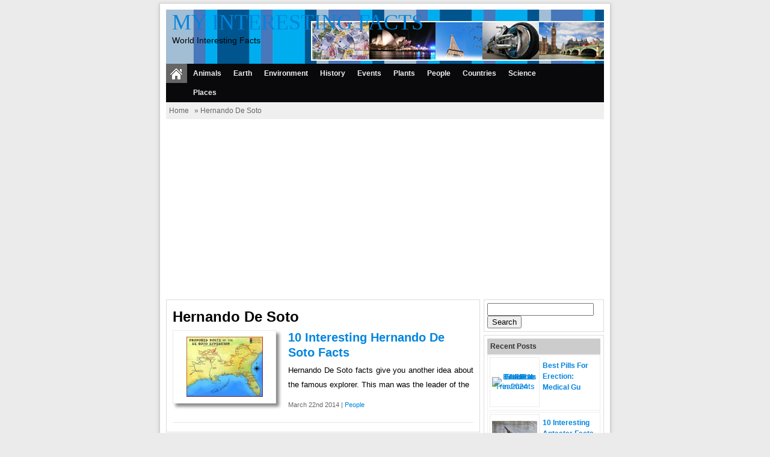

--- FILE ---
content_type: text/html; charset=utf-8
request_url: https://www.google.com/recaptcha/api2/aframe
body_size: 268
content:
<!DOCTYPE HTML><html><head><meta http-equiv="content-type" content="text/html; charset=UTF-8"></head><body><script nonce="RA3jRBTSO55u69n2AKAlIg">/** Anti-fraud and anti-abuse applications only. See google.com/recaptcha */ try{var clients={'sodar':'https://pagead2.googlesyndication.com/pagead/sodar?'};window.addEventListener("message",function(a){try{if(a.source===window.parent){var b=JSON.parse(a.data);var c=clients[b['id']];if(c){var d=document.createElement('img');d.src=c+b['params']+'&rc='+(localStorage.getItem("rc::a")?sessionStorage.getItem("rc::b"):"");window.document.body.appendChild(d);sessionStorage.setItem("rc::e",parseInt(sessionStorage.getItem("rc::e")||0)+1);localStorage.setItem("rc::h",'1769119871182');}}}catch(b){}});window.parent.postMessage("_grecaptcha_ready", "*");}catch(b){}</script></body></html>

--- FILE ---
content_type: text/css
request_url: https://www.myinterestingfacts.com/wp-content/themes/simplefast/style.css
body_size: 1682
content:
/*  
Theme Name: Simple Fast Responsive
Theme URI: http://theme-id.com
Description: fastest wordpress <a href="http://fastestwp.com/">fast loading wordpress themes</a>.
Version: 2.1
Author: Virtarich
Author URI: http://theme-id.com
*/
html, body, address, blockquote, div, dl, form, h1, h2, h3, h4, h5, h6, ol, p, pre, table, ul,
dd, dt, li, tbody, td, tfoot, th, thead, tr, button, del, ins, map, object,
a, abbr, acronym, b, bdo, big, br, cite, code, dfn, em, i, img, kbd, q, samp, small, span,
strong, sub, sup, tt, var, legend, fieldset{margin:0;padding:0;}
img, fieldset{border:0;}
img{max-width:100%;height:auto;}
#contents h2{line-height: 25px;}
#contents h1{line-height: 25px;}
article, aside, details, figcaption, figure, footer, header, hgroup, menu, nav, section{display:block;}
#wrap{width:728px;margin-right:auto;margin-left:auto;border:1px solid #CCC;padding:10px;margin-top:5px;margin-bottom:5px;background-color:#FFF;box-shadow:0 2px 6px rgba(100, 100, 100, 0.3);}
body{margin:0px auto 0px;padding:0px;font-family:Arial, Helvetica, sans-serif;font-size:12px;color:#333;background-position:center;background-color:#000;}
h1{color:black !important;margin:0px;text-decoration:none;font-weight:bold;text-transform:capitalize;padding-right:0px;padding-bottom:5px;padding-left:0px;font-size:24px;line-height:26px;text-align:left;padding-top:5px !important;}
h2{color:black !important;text-decoration:none;font-size:20px;margin:0px;font-weight:bold;padding-bottom:5px;text-transform:capitalize;text-align:left;padding-top:5px !important;}
h3{color:black !important;text-decoration:none;font-size:16px;margin:0px;padding-bottom:5px !important;padding-top:5px !important;}
h4{color:#000;font-size:13px;text-decoration:none;font-weight:bold;text-transform:capitalize;text-align:left;padding-top:3px;padding-bottom:3px;margin:0px;}
a{text-decoration:none;}
p{text-decoration:none;line-height:24px;}
img{border:0;}
p img{padding:0;max-width:100%;height:auto;}
img.center{display:inline;padding:5px;}
img.alignright{display:inline;margin-top:5px;margin-bottom:5px;margin-left:5px;}
img.alignleft{display:inline;margin-top:5px;margin-bottom:5px;margin-right:5px;padding:5px;}
.alignright{float:right;margin-top:4px;margin-bottom:4px;}
.alignleft{float:left;margin-top:4px;margin-bottom:4px;}
.aligncenter{clear:both;display:block;margin-left:auto;margin-right:auto;margin-top:5px;margin-bottom:5px;}
#header{width:728px;height:90px;}
#header .logo{font-size:36px;font-family:Impact;font-weight:normal;float:left;text-align:left;padding-left:10px;float:left;padding-top:0px;clear:both;width:100%;text-transform:uppercase;line-height:42px;}
#header .desc{font-size:14px;font-family:Verdana, Arial, Helvetica, sans-serif;padding-left:10px;}
#container{width:728px;padding-bottom:5px;clear:both;}
#contents{float:left;width:500px;clear:both;border:1px solid #dcdcdc;padding:10px;margin-bottom:5px;}
#content-large{background-color:#FFFFFF;height:auto;width:728px;}
.post{min-height:120px;margin-bottom:5px;text-align:justify;font-size:13px;padding-top:0px;padding-right:0px;padding-bottom:10px;padding-left:0px;border-bottom-width:1px;border-bottom-style:solid;border-bottom-color:#E6E6E6;clear:both;float:left;width:100%;}
.post ul{list-style-type:disc;margin-top:0;margin-right:0;margin-bottom:5px;margin-left:25px;padding-top:0;padding-right:5px;padding-bottom:0;padding-left:5px;list-style-position:outside;}
.post ol{list-style-position:outside;margin-left:30px;margin-bottom:10px;}
.post ol li{padding:3px;line-height:24px;}
.post ul li{padding:3px;line-height:24px;}
.post blockquote{background-image:url(images/quote.gif);background-repeat:no-repeat;color:#000000;padding-left:50px;background-position:left top;margin-top:10px;margin-bottom:10px;font-style:italic;margin-right:5px;margin-left:0px;}
.post ul li ul{margin-left:10px;padding:0;border:0;}
.post p, .post ul, .post ol, .post dd, .post pre, .post hr{margin-bottom:12px;}
.tags{float:none;font-size:11px;text-align:left;margin:0px;padding:0px;color:#666;padding-bottom: 10px;}
.related{margin-bottom:5px;clear:both;}
#sidebar{height:100%;min-height:100%;float:right;width:200px;margin-top:0px;}
#sidebar .box{margin-bottom:5px;border:1px solid #dcdcdc;padding:5px;}
#sidebar .box h4{margin-top:0px;color:#333333;margin-bottom:0px;font-size:12px;font-weight:bold;padding-top:4px;padding-bottom:4px;text-align:left;text-transform:capitalize;border-bottom-width:1px;border-bottom-style:solid;border-bottom-color:#E8E8E8;background-color:#CCCCCC;padding-left:5px;}
#sidebar a:hover{text-decoration:underline;}
#sidebar ul{list-style-type:none;margin-top:5px;margin-right:0;margin-bottom:5px;margin-left:0;padding-top:0;padding-right:0px;padding-bottom:0;padding-left:0px;}
#sidebar ul li{padding-top:2px;padding-bottom:2px;border-bottom: 1px dashed #CCCCCC;}
#sidebar ul li ul{margin-left:5px;padding:0;border-top-width:0;border-right-width:0;border-left-width:0;}
#nav span{width:35px;height:32px;display:block;background-image:url(images/home.png);background-repeat:no-repeat;background-position:center center;float:left;background-color:#666;}
#nav span:hover{width:35px;height:32px;display:block;background-image:url(images/home.png);background-repeat:no-repeat;background-position:center center;float:left;}
#nav{
	width:100%;
	padding:0px;
	text-transform:capitalize;
	font-size:12px;
	text-align:center;
	height:auto;
	margin-top:0px;
	margin-bottom:0px;
	z-index:1000;
	margin-right:auto;
	margin-left:auto;
}
nav select{display:none;border:2px solid #CCC;padding:5px;background-color:#EFEFEF;}
.dropdown{list-style:none;float:left;width:650px;padding-top:0;padding-right:5px;padding-bottom:0;}
.dropdown li{float:left;position:relative;}
.dropdown a{color:#EFEFEF;display:block;position:relative;text-align:center;z-index:98;font-weight:bold;padding-top:7px;padding-right:10px;padding-bottom:7px;padding-left:10px;}
.dropdown li:hover a{color:#fff;}
.dropdown li ul a{display:block;font-size:12px;margin:0px;text-align:left;padding-right:5px;padding-left:5px;z-index:1000;}
.dropdown ul{list-style:none;margin:0px;padding:0px;width:200px;position:absolute;z-index:500;}
.dropdown li ul{top:auto;}
.dropdown ul ul{top:0;left:100%;}
.dropdown ul li{float:none;}
.dropdown ul,
.dropdown li:hover ul ul,
.dropdown ul li:hover ul ul{display:none;}
.dropdown li:hover ul,
.dropdown ul li:hover ul ,
.dropdown ul li ul li:hover ul{display:block;}
.dropdown li * a{background-color:rgba(0, 0, 0, 0.7);padding:5px;}
.dropdown li * a:hover{background-color:#CCCCCC;}
.dropdown .current-menu-item{padding-top:0px;padding-right:0px;padding-bottom:0px;padding-left:0px;}
.breadcrumbs{float:none;font-size:12px;text-align:left;margin-bottom:0px;width:100%;color:#666;background-color:#EFEFEF;padding-top:5px;padding-bottom:5px;}
.breadcrumbs a{text-decoration:none;padding-right:5px;margin-right:1px;color:#666;padding-left:5px;}
#post-navigator{padding:0px;clear:both;height:auto;width:100%;display:block;margin-top:1em;margin-right:auto;margin-bottom:1em;margin-left:auto;font-size:12px;}
.wp-pagenavi{width:100%;clear:both;padding-top:5px;padding-right:0px;padding-bottom:5px;padding-left:0px;height:auto;text-align:center;margin-top:10px;margin-right:auto;margin-bottom:10px;margin-left:auto;}
.pages{color:#000;width:auto;height:auto;margin-top:0px;margin-right:3px;margin-bottom:0px;margin-left:0px;border:1px solid #E9E9E9;padding:8px;font-weight:bold;}
.current{color:#333333;width:auto;height:auto;margin:0px;border:1px solid #E9E9E9;padding:8px;}
.wp-pagenavi a{color:#666666;text-decoration:none;height:auto;width:auto;margin:0px;display:inline;border:1px solid #E9E9E9;padding:8px;}
.wp-pagenavi a:hover{border:1px solid #E9E9E9;font-weight:bold;}
.post-small-thumb{position:relative;padding:5px;width:155px;height:75px;width:75px;vertical-align:middle;display:table-cell;text-align:center;float:left;border:1px solid #CCC;margin-right:5px;}
.post-small h3{font-size:12px;margin-bottom:2px;text-transform:capitalize;margin-top:0px;margin-right:0px;margin-left:0px;font-weight:normal;}
.post-small{margin-bottom:2px;text-align:left;border:1px solid #EEE;min-height:100px;padding:3px;font-size:13px;background-color:#FFF;min-height:85px;}
.small-thumb{float:left;padding-right:5px;}
.small-thumb-gambar{position:relative;width:155px;height:75px;width:75px;vertical-align:middle;display:table-cell;text-align:center;border:1px solid #EBEBEB;line-height:0px;padding:3px;}
.post-small h3{font-size:12px;margin-bottom:2px;text-transform:capitalize;margin-top:0px;margin-right:0px;margin-left:0px;font-weight:bold;}
#footer{width:728px;height:auto;text-align:center;font-size:12px;padding-top:3px;padding-bottom:3px;color:#666666;border-top-width:1px;border-top-style:solid;border-top-color:#dbdbdb;clear:both;}
#footer a{padding-right:5px;color:#666666;}
.ads-content{text-align:left;clear:both;}
.ads{padding-top:5px;text-align:center;}
.thumb{width:150px;height:100px;float:left;text-align:center;margin-right:20px;margin-top:5px;margin-bottom:5px;-moz-box-shadow:5px 5px 5px #888;-webkit-box-shadow:5px 5px 5px #888;box-shadow:5px 5px 5px #888;padding:10px;border:1px solid #EBEBEB;line-height:0}
.wp-caption{margin-bottom:10px;max-width:90%;background-color:#F4F4F4;padding:5px;margin:10px;}
.wp-caption img{display:block;max-width:100%;margin-top:0;margin-right:auto;margin-bottom:0;margin-left:auto;height:auto;}
.wp-caption .wp-caption-text,
.gallery-caption{color:#666;font-size:12px;}
.wp-caption .wp-caption-text{margin-bottom:5px;position:relative;padding-top:0px;padding-right:0;padding-bottom:5px;padding-left:4px;}
#back-top{position:fixed;top:100%;margin-top:-55px;right:0;margin-right:5px;}
#back-top a{width:50px;display:block;text-align:center;text-transform:uppercase;text-decoration:none;color:#bbb;}
#back-top a:hover{color:#000;}
#back-top span{width:52px;height:52px;display:block;background-image:url(images/top.png);background-repeat:no-repeat;background-position:center center;opacity:0.7;}
#back-top a:hover span{opacity:1;}
table{border-collapse: collapse !important;
border: 1px solid !important;
width: 100% !important;}
table td{padding: 9px !important;}